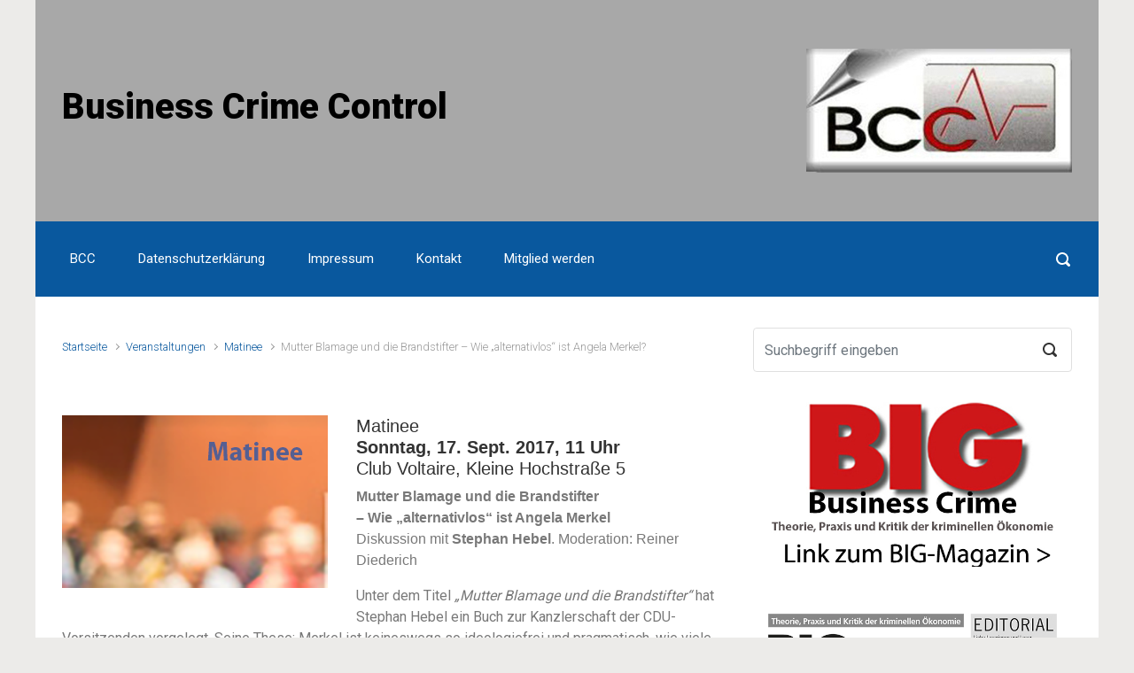

--- FILE ---
content_type: text/html; charset=UTF-8
request_url: http://bcc.businesscrime.de/mutter-blamage-und-die-brandstifter-wie-alternativlos-ist-angela-merkel/
body_size: 15997
content:

    <!DOCTYPE html>
<html itemscope="itemscope" itemtype="http://schema.org/WebPage"lang="de" class="no-js">
    <head>
        <meta charset="UTF-8"/>
        <meta name="viewport" content="width=device-width, initial-scale=1.0"/>
        <meta http-equiv="X-UA-Compatible" content="IE=edge">

		<title>Mutter Blamage und die Brandstifter – Wie &#8222;alternativlos&#8220; ist Angela Merkel? &#8211; Business Crime Control</title>
<meta name='robots' content='max-image-preview:large' />
<link rel="alternate" type="application/rss+xml" title="Business Crime Control &raquo; Feed" href="http://bcc.businesscrime.de/feed/" />
<link rel="alternate" type="application/rss+xml" title="Business Crime Control &raquo; Kommentar-Feed" href="http://bcc.businesscrime.de/comments/feed/" />
<link rel="alternate" type="application/rss+xml" title="Business Crime Control &raquo; Mutter Blamage und die Brandstifter – Wie &#8222;alternativlos&#8220; ist Angela Merkel?-Kommentar-Feed" href="http://bcc.businesscrime.de/mutter-blamage-und-die-brandstifter-wie-alternativlos-ist-angela-merkel/feed/" />
<link rel="alternate" title="oEmbed (JSON)" type="application/json+oembed" href="http://bcc.businesscrime.de/wp-json/oembed/1.0/embed?url=http%3A%2F%2Fbcc.businesscrime.de%2Fmutter-blamage-und-die-brandstifter-wie-alternativlos-ist-angela-merkel%2F" />
<link rel="alternate" title="oEmbed (XML)" type="text/xml+oembed" href="http://bcc.businesscrime.de/wp-json/oembed/1.0/embed?url=http%3A%2F%2Fbcc.businesscrime.de%2Fmutter-blamage-und-die-brandstifter-wie-alternativlos-ist-angela-merkel%2F&#038;format=xml" />
<style id='wp-img-auto-sizes-contain-inline-css' type='text/css'>
img:is([sizes=auto i],[sizes^="auto," i]){contain-intrinsic-size:3000px 1500px}
/*# sourceURL=wp-img-auto-sizes-contain-inline-css */
</style>
<style id='wp-emoji-styles-inline-css' type='text/css'>

	img.wp-smiley, img.emoji {
		display: inline !important;
		border: none !important;
		box-shadow: none !important;
		height: 1em !important;
		width: 1em !important;
		margin: 0 0.07em !important;
		vertical-align: -0.1em !important;
		background: none !important;
		padding: 0 !important;
	}
/*# sourceURL=wp-emoji-styles-inline-css */
</style>
<style id='wp-block-library-inline-css' type='text/css'>
:root{--wp-block-synced-color:#7a00df;--wp-block-synced-color--rgb:122,0,223;--wp-bound-block-color:var(--wp-block-synced-color);--wp-editor-canvas-background:#ddd;--wp-admin-theme-color:#007cba;--wp-admin-theme-color--rgb:0,124,186;--wp-admin-theme-color-darker-10:#006ba1;--wp-admin-theme-color-darker-10--rgb:0,107,160.5;--wp-admin-theme-color-darker-20:#005a87;--wp-admin-theme-color-darker-20--rgb:0,90,135;--wp-admin-border-width-focus:2px}@media (min-resolution:192dpi){:root{--wp-admin-border-width-focus:1.5px}}.wp-element-button{cursor:pointer}:root .has-very-light-gray-background-color{background-color:#eee}:root .has-very-dark-gray-background-color{background-color:#313131}:root .has-very-light-gray-color{color:#eee}:root .has-very-dark-gray-color{color:#313131}:root .has-vivid-green-cyan-to-vivid-cyan-blue-gradient-background{background:linear-gradient(135deg,#00d084,#0693e3)}:root .has-purple-crush-gradient-background{background:linear-gradient(135deg,#34e2e4,#4721fb 50%,#ab1dfe)}:root .has-hazy-dawn-gradient-background{background:linear-gradient(135deg,#faaca8,#dad0ec)}:root .has-subdued-olive-gradient-background{background:linear-gradient(135deg,#fafae1,#67a671)}:root .has-atomic-cream-gradient-background{background:linear-gradient(135deg,#fdd79a,#004a59)}:root .has-nightshade-gradient-background{background:linear-gradient(135deg,#330968,#31cdcf)}:root .has-midnight-gradient-background{background:linear-gradient(135deg,#020381,#2874fc)}:root{--wp--preset--font-size--normal:16px;--wp--preset--font-size--huge:42px}.has-regular-font-size{font-size:1em}.has-larger-font-size{font-size:2.625em}.has-normal-font-size{font-size:var(--wp--preset--font-size--normal)}.has-huge-font-size{font-size:var(--wp--preset--font-size--huge)}.has-text-align-center{text-align:center}.has-text-align-left{text-align:left}.has-text-align-right{text-align:right}.has-fit-text{white-space:nowrap!important}#end-resizable-editor-section{display:none}.aligncenter{clear:both}.items-justified-left{justify-content:flex-start}.items-justified-center{justify-content:center}.items-justified-right{justify-content:flex-end}.items-justified-space-between{justify-content:space-between}.screen-reader-text{border:0;clip-path:inset(50%);height:1px;margin:-1px;overflow:hidden;padding:0;position:absolute;width:1px;word-wrap:normal!important}.screen-reader-text:focus{background-color:#ddd;clip-path:none;color:#444;display:block;font-size:1em;height:auto;left:5px;line-height:normal;padding:15px 23px 14px;text-decoration:none;top:5px;width:auto;z-index:100000}html :where(.has-border-color){border-style:solid}html :where([style*=border-top-color]){border-top-style:solid}html :where([style*=border-right-color]){border-right-style:solid}html :where([style*=border-bottom-color]){border-bottom-style:solid}html :where([style*=border-left-color]){border-left-style:solid}html :where([style*=border-width]){border-style:solid}html :where([style*=border-top-width]){border-top-style:solid}html :where([style*=border-right-width]){border-right-style:solid}html :where([style*=border-bottom-width]){border-bottom-style:solid}html :where([style*=border-left-width]){border-left-style:solid}html :where(img[class*=wp-image-]){height:auto;max-width:100%}:where(figure){margin:0 0 1em}html :where(.is-position-sticky){--wp-admin--admin-bar--position-offset:var(--wp-admin--admin-bar--height,0px)}@media screen and (max-width:600px){html :where(.is-position-sticky){--wp-admin--admin-bar--position-offset:0px}}

/*# sourceURL=wp-block-library-inline-css */
</style><style id='wp-block-heading-inline-css' type='text/css'>
h1:where(.wp-block-heading).has-background,h2:where(.wp-block-heading).has-background,h3:where(.wp-block-heading).has-background,h4:where(.wp-block-heading).has-background,h5:where(.wp-block-heading).has-background,h6:where(.wp-block-heading).has-background{padding:1.25em 2.375em}h1.has-text-align-left[style*=writing-mode]:where([style*=vertical-lr]),h1.has-text-align-right[style*=writing-mode]:where([style*=vertical-rl]),h2.has-text-align-left[style*=writing-mode]:where([style*=vertical-lr]),h2.has-text-align-right[style*=writing-mode]:where([style*=vertical-rl]),h3.has-text-align-left[style*=writing-mode]:where([style*=vertical-lr]),h3.has-text-align-right[style*=writing-mode]:where([style*=vertical-rl]),h4.has-text-align-left[style*=writing-mode]:where([style*=vertical-lr]),h4.has-text-align-right[style*=writing-mode]:where([style*=vertical-rl]),h5.has-text-align-left[style*=writing-mode]:where([style*=vertical-lr]),h5.has-text-align-right[style*=writing-mode]:where([style*=vertical-rl]),h6.has-text-align-left[style*=writing-mode]:where([style*=vertical-lr]),h6.has-text-align-right[style*=writing-mode]:where([style*=vertical-rl]){rotate:180deg}
/*# sourceURL=http://bcc.businesscrime.de/wp-includes/blocks/heading/style.min.css */
</style>
<style id='wp-block-image-inline-css' type='text/css'>
.wp-block-image>a,.wp-block-image>figure>a{display:inline-block}.wp-block-image img{box-sizing:border-box;height:auto;max-width:100%;vertical-align:bottom}@media not (prefers-reduced-motion){.wp-block-image img.hide{visibility:hidden}.wp-block-image img.show{animation:show-content-image .4s}}.wp-block-image[style*=border-radius] img,.wp-block-image[style*=border-radius]>a{border-radius:inherit}.wp-block-image.has-custom-border img{box-sizing:border-box}.wp-block-image.aligncenter{text-align:center}.wp-block-image.alignfull>a,.wp-block-image.alignwide>a{width:100%}.wp-block-image.alignfull img,.wp-block-image.alignwide img{height:auto;width:100%}.wp-block-image .aligncenter,.wp-block-image .alignleft,.wp-block-image .alignright,.wp-block-image.aligncenter,.wp-block-image.alignleft,.wp-block-image.alignright{display:table}.wp-block-image .aligncenter>figcaption,.wp-block-image .alignleft>figcaption,.wp-block-image .alignright>figcaption,.wp-block-image.aligncenter>figcaption,.wp-block-image.alignleft>figcaption,.wp-block-image.alignright>figcaption{caption-side:bottom;display:table-caption}.wp-block-image .alignleft{float:left;margin:.5em 1em .5em 0}.wp-block-image .alignright{float:right;margin:.5em 0 .5em 1em}.wp-block-image .aligncenter{margin-left:auto;margin-right:auto}.wp-block-image :where(figcaption){margin-bottom:1em;margin-top:.5em}.wp-block-image.is-style-circle-mask img{border-radius:9999px}@supports ((-webkit-mask-image:none) or (mask-image:none)) or (-webkit-mask-image:none){.wp-block-image.is-style-circle-mask img{border-radius:0;-webkit-mask-image:url('data:image/svg+xml;utf8,<svg viewBox="0 0 100 100" xmlns="http://www.w3.org/2000/svg"><circle cx="50" cy="50" r="50"/></svg>');mask-image:url('data:image/svg+xml;utf8,<svg viewBox="0 0 100 100" xmlns="http://www.w3.org/2000/svg"><circle cx="50" cy="50" r="50"/></svg>');mask-mode:alpha;-webkit-mask-position:center;mask-position:center;-webkit-mask-repeat:no-repeat;mask-repeat:no-repeat;-webkit-mask-size:contain;mask-size:contain}}:root :where(.wp-block-image.is-style-rounded img,.wp-block-image .is-style-rounded img){border-radius:9999px}.wp-block-image figure{margin:0}.wp-lightbox-container{display:flex;flex-direction:column;position:relative}.wp-lightbox-container img{cursor:zoom-in}.wp-lightbox-container img:hover+button{opacity:1}.wp-lightbox-container button{align-items:center;backdrop-filter:blur(16px) saturate(180%);background-color:#5a5a5a40;border:none;border-radius:4px;cursor:zoom-in;display:flex;height:20px;justify-content:center;opacity:0;padding:0;position:absolute;right:16px;text-align:center;top:16px;width:20px;z-index:100}@media not (prefers-reduced-motion){.wp-lightbox-container button{transition:opacity .2s ease}}.wp-lightbox-container button:focus-visible{outline:3px auto #5a5a5a40;outline:3px auto -webkit-focus-ring-color;outline-offset:3px}.wp-lightbox-container button:hover{cursor:pointer;opacity:1}.wp-lightbox-container button:focus{opacity:1}.wp-lightbox-container button:focus,.wp-lightbox-container button:hover,.wp-lightbox-container button:not(:hover):not(:active):not(.has-background){background-color:#5a5a5a40;border:none}.wp-lightbox-overlay{box-sizing:border-box;cursor:zoom-out;height:100vh;left:0;overflow:hidden;position:fixed;top:0;visibility:hidden;width:100%;z-index:100000}.wp-lightbox-overlay .close-button{align-items:center;cursor:pointer;display:flex;justify-content:center;min-height:40px;min-width:40px;padding:0;position:absolute;right:calc(env(safe-area-inset-right) + 16px);top:calc(env(safe-area-inset-top) + 16px);z-index:5000000}.wp-lightbox-overlay .close-button:focus,.wp-lightbox-overlay .close-button:hover,.wp-lightbox-overlay .close-button:not(:hover):not(:active):not(.has-background){background:none;border:none}.wp-lightbox-overlay .lightbox-image-container{height:var(--wp--lightbox-container-height);left:50%;overflow:hidden;position:absolute;top:50%;transform:translate(-50%,-50%);transform-origin:top left;width:var(--wp--lightbox-container-width);z-index:9999999999}.wp-lightbox-overlay .wp-block-image{align-items:center;box-sizing:border-box;display:flex;height:100%;justify-content:center;margin:0;position:relative;transform-origin:0 0;width:100%;z-index:3000000}.wp-lightbox-overlay .wp-block-image img{height:var(--wp--lightbox-image-height);min-height:var(--wp--lightbox-image-height);min-width:var(--wp--lightbox-image-width);width:var(--wp--lightbox-image-width)}.wp-lightbox-overlay .wp-block-image figcaption{display:none}.wp-lightbox-overlay button{background:none;border:none}.wp-lightbox-overlay .scrim{background-color:#fff;height:100%;opacity:.9;position:absolute;width:100%;z-index:2000000}.wp-lightbox-overlay.active{visibility:visible}@media not (prefers-reduced-motion){.wp-lightbox-overlay.active{animation:turn-on-visibility .25s both}.wp-lightbox-overlay.active img{animation:turn-on-visibility .35s both}.wp-lightbox-overlay.show-closing-animation:not(.active){animation:turn-off-visibility .35s both}.wp-lightbox-overlay.show-closing-animation:not(.active) img{animation:turn-off-visibility .25s both}.wp-lightbox-overlay.zoom.active{animation:none;opacity:1;visibility:visible}.wp-lightbox-overlay.zoom.active .lightbox-image-container{animation:lightbox-zoom-in .4s}.wp-lightbox-overlay.zoom.active .lightbox-image-container img{animation:none}.wp-lightbox-overlay.zoom.active .scrim{animation:turn-on-visibility .4s forwards}.wp-lightbox-overlay.zoom.show-closing-animation:not(.active){animation:none}.wp-lightbox-overlay.zoom.show-closing-animation:not(.active) .lightbox-image-container{animation:lightbox-zoom-out .4s}.wp-lightbox-overlay.zoom.show-closing-animation:not(.active) .lightbox-image-container img{animation:none}.wp-lightbox-overlay.zoom.show-closing-animation:not(.active) .scrim{animation:turn-off-visibility .4s forwards}}@keyframes show-content-image{0%{visibility:hidden}99%{visibility:hidden}to{visibility:visible}}@keyframes turn-on-visibility{0%{opacity:0}to{opacity:1}}@keyframes turn-off-visibility{0%{opacity:1;visibility:visible}99%{opacity:0;visibility:visible}to{opacity:0;visibility:hidden}}@keyframes lightbox-zoom-in{0%{transform:translate(calc((-100vw + var(--wp--lightbox-scrollbar-width))/2 + var(--wp--lightbox-initial-left-position)),calc(-50vh + var(--wp--lightbox-initial-top-position))) scale(var(--wp--lightbox-scale))}to{transform:translate(-50%,-50%) scale(1)}}@keyframes lightbox-zoom-out{0%{transform:translate(-50%,-50%) scale(1);visibility:visible}99%{visibility:visible}to{transform:translate(calc((-100vw + var(--wp--lightbox-scrollbar-width))/2 + var(--wp--lightbox-initial-left-position)),calc(-50vh + var(--wp--lightbox-initial-top-position))) scale(var(--wp--lightbox-scale));visibility:hidden}}
/*# sourceURL=http://bcc.businesscrime.de/wp-includes/blocks/image/style.min.css */
</style>
<style id='wp-block-paragraph-inline-css' type='text/css'>
.is-small-text{font-size:.875em}.is-regular-text{font-size:1em}.is-large-text{font-size:2.25em}.is-larger-text{font-size:3em}.has-drop-cap:not(:focus):first-letter{float:left;font-size:8.4em;font-style:normal;font-weight:100;line-height:.68;margin:.05em .1em 0 0;text-transform:uppercase}body.rtl .has-drop-cap:not(:focus):first-letter{float:none;margin-left:.1em}p.has-drop-cap.has-background{overflow:hidden}:root :where(p.has-background){padding:1.25em 2.375em}:where(p.has-text-color:not(.has-link-color)) a{color:inherit}p.has-text-align-left[style*="writing-mode:vertical-lr"],p.has-text-align-right[style*="writing-mode:vertical-rl"]{rotate:180deg}
/*# sourceURL=http://bcc.businesscrime.de/wp-includes/blocks/paragraph/style.min.css */
</style>
<style id='global-styles-inline-css' type='text/css'>
:root{--wp--preset--aspect-ratio--square: 1;--wp--preset--aspect-ratio--4-3: 4/3;--wp--preset--aspect-ratio--3-4: 3/4;--wp--preset--aspect-ratio--3-2: 3/2;--wp--preset--aspect-ratio--2-3: 2/3;--wp--preset--aspect-ratio--16-9: 16/9;--wp--preset--aspect-ratio--9-16: 9/16;--wp--preset--color--black: #000000;--wp--preset--color--cyan-bluish-gray: #abb8c3;--wp--preset--color--white: #ffffff;--wp--preset--color--pale-pink: #f78da7;--wp--preset--color--vivid-red: #cf2e2e;--wp--preset--color--luminous-vivid-orange: #ff6900;--wp--preset--color--luminous-vivid-amber: #fcb900;--wp--preset--color--light-green-cyan: #7bdcb5;--wp--preset--color--vivid-green-cyan: #00d084;--wp--preset--color--pale-cyan-blue: #8ed1fc;--wp--preset--color--vivid-cyan-blue: #0693e3;--wp--preset--color--vivid-purple: #9b51e0;--wp--preset--gradient--vivid-cyan-blue-to-vivid-purple: linear-gradient(135deg,rgb(6,147,227) 0%,rgb(155,81,224) 100%);--wp--preset--gradient--light-green-cyan-to-vivid-green-cyan: linear-gradient(135deg,rgb(122,220,180) 0%,rgb(0,208,130) 100%);--wp--preset--gradient--luminous-vivid-amber-to-luminous-vivid-orange: linear-gradient(135deg,rgb(252,185,0) 0%,rgb(255,105,0) 100%);--wp--preset--gradient--luminous-vivid-orange-to-vivid-red: linear-gradient(135deg,rgb(255,105,0) 0%,rgb(207,46,46) 100%);--wp--preset--gradient--very-light-gray-to-cyan-bluish-gray: linear-gradient(135deg,rgb(238,238,238) 0%,rgb(169,184,195) 100%);--wp--preset--gradient--cool-to-warm-spectrum: linear-gradient(135deg,rgb(74,234,220) 0%,rgb(151,120,209) 20%,rgb(207,42,186) 40%,rgb(238,44,130) 60%,rgb(251,105,98) 80%,rgb(254,248,76) 100%);--wp--preset--gradient--blush-light-purple: linear-gradient(135deg,rgb(255,206,236) 0%,rgb(152,150,240) 100%);--wp--preset--gradient--blush-bordeaux: linear-gradient(135deg,rgb(254,205,165) 0%,rgb(254,45,45) 50%,rgb(107,0,62) 100%);--wp--preset--gradient--luminous-dusk: linear-gradient(135deg,rgb(255,203,112) 0%,rgb(199,81,192) 50%,rgb(65,88,208) 100%);--wp--preset--gradient--pale-ocean: linear-gradient(135deg,rgb(255,245,203) 0%,rgb(182,227,212) 50%,rgb(51,167,181) 100%);--wp--preset--gradient--electric-grass: linear-gradient(135deg,rgb(202,248,128) 0%,rgb(113,206,126) 100%);--wp--preset--gradient--midnight: linear-gradient(135deg,rgb(2,3,129) 0%,rgb(40,116,252) 100%);--wp--preset--font-size--small: 13px;--wp--preset--font-size--medium: 20px;--wp--preset--font-size--large: 36px;--wp--preset--font-size--x-large: 42px;--wp--preset--spacing--20: 0.44rem;--wp--preset--spacing--30: 0.67rem;--wp--preset--spacing--40: 1rem;--wp--preset--spacing--50: 1.5rem;--wp--preset--spacing--60: 2.25rem;--wp--preset--spacing--70: 3.38rem;--wp--preset--spacing--80: 5.06rem;--wp--preset--shadow--natural: 6px 6px 9px rgba(0, 0, 0, 0.2);--wp--preset--shadow--deep: 12px 12px 50px rgba(0, 0, 0, 0.4);--wp--preset--shadow--sharp: 6px 6px 0px rgba(0, 0, 0, 0.2);--wp--preset--shadow--outlined: 6px 6px 0px -3px rgb(255, 255, 255), 6px 6px rgb(0, 0, 0);--wp--preset--shadow--crisp: 6px 6px 0px rgb(0, 0, 0);}:where(.is-layout-flex){gap: 0.5em;}:where(.is-layout-grid){gap: 0.5em;}body .is-layout-flex{display: flex;}.is-layout-flex{flex-wrap: wrap;align-items: center;}.is-layout-flex > :is(*, div){margin: 0;}body .is-layout-grid{display: grid;}.is-layout-grid > :is(*, div){margin: 0;}:where(.wp-block-columns.is-layout-flex){gap: 2em;}:where(.wp-block-columns.is-layout-grid){gap: 2em;}:where(.wp-block-post-template.is-layout-flex){gap: 1.25em;}:where(.wp-block-post-template.is-layout-grid){gap: 1.25em;}.has-black-color{color: var(--wp--preset--color--black) !important;}.has-cyan-bluish-gray-color{color: var(--wp--preset--color--cyan-bluish-gray) !important;}.has-white-color{color: var(--wp--preset--color--white) !important;}.has-pale-pink-color{color: var(--wp--preset--color--pale-pink) !important;}.has-vivid-red-color{color: var(--wp--preset--color--vivid-red) !important;}.has-luminous-vivid-orange-color{color: var(--wp--preset--color--luminous-vivid-orange) !important;}.has-luminous-vivid-amber-color{color: var(--wp--preset--color--luminous-vivid-amber) !important;}.has-light-green-cyan-color{color: var(--wp--preset--color--light-green-cyan) !important;}.has-vivid-green-cyan-color{color: var(--wp--preset--color--vivid-green-cyan) !important;}.has-pale-cyan-blue-color{color: var(--wp--preset--color--pale-cyan-blue) !important;}.has-vivid-cyan-blue-color{color: var(--wp--preset--color--vivid-cyan-blue) !important;}.has-vivid-purple-color{color: var(--wp--preset--color--vivid-purple) !important;}.has-black-background-color{background-color: var(--wp--preset--color--black) !important;}.has-cyan-bluish-gray-background-color{background-color: var(--wp--preset--color--cyan-bluish-gray) !important;}.has-white-background-color{background-color: var(--wp--preset--color--white) !important;}.has-pale-pink-background-color{background-color: var(--wp--preset--color--pale-pink) !important;}.has-vivid-red-background-color{background-color: var(--wp--preset--color--vivid-red) !important;}.has-luminous-vivid-orange-background-color{background-color: var(--wp--preset--color--luminous-vivid-orange) !important;}.has-luminous-vivid-amber-background-color{background-color: var(--wp--preset--color--luminous-vivid-amber) !important;}.has-light-green-cyan-background-color{background-color: var(--wp--preset--color--light-green-cyan) !important;}.has-vivid-green-cyan-background-color{background-color: var(--wp--preset--color--vivid-green-cyan) !important;}.has-pale-cyan-blue-background-color{background-color: var(--wp--preset--color--pale-cyan-blue) !important;}.has-vivid-cyan-blue-background-color{background-color: var(--wp--preset--color--vivid-cyan-blue) !important;}.has-vivid-purple-background-color{background-color: var(--wp--preset--color--vivid-purple) !important;}.has-black-border-color{border-color: var(--wp--preset--color--black) !important;}.has-cyan-bluish-gray-border-color{border-color: var(--wp--preset--color--cyan-bluish-gray) !important;}.has-white-border-color{border-color: var(--wp--preset--color--white) !important;}.has-pale-pink-border-color{border-color: var(--wp--preset--color--pale-pink) !important;}.has-vivid-red-border-color{border-color: var(--wp--preset--color--vivid-red) !important;}.has-luminous-vivid-orange-border-color{border-color: var(--wp--preset--color--luminous-vivid-orange) !important;}.has-luminous-vivid-amber-border-color{border-color: var(--wp--preset--color--luminous-vivid-amber) !important;}.has-light-green-cyan-border-color{border-color: var(--wp--preset--color--light-green-cyan) !important;}.has-vivid-green-cyan-border-color{border-color: var(--wp--preset--color--vivid-green-cyan) !important;}.has-pale-cyan-blue-border-color{border-color: var(--wp--preset--color--pale-cyan-blue) !important;}.has-vivid-cyan-blue-border-color{border-color: var(--wp--preset--color--vivid-cyan-blue) !important;}.has-vivid-purple-border-color{border-color: var(--wp--preset--color--vivid-purple) !important;}.has-vivid-cyan-blue-to-vivid-purple-gradient-background{background: var(--wp--preset--gradient--vivid-cyan-blue-to-vivid-purple) !important;}.has-light-green-cyan-to-vivid-green-cyan-gradient-background{background: var(--wp--preset--gradient--light-green-cyan-to-vivid-green-cyan) !important;}.has-luminous-vivid-amber-to-luminous-vivid-orange-gradient-background{background: var(--wp--preset--gradient--luminous-vivid-amber-to-luminous-vivid-orange) !important;}.has-luminous-vivid-orange-to-vivid-red-gradient-background{background: var(--wp--preset--gradient--luminous-vivid-orange-to-vivid-red) !important;}.has-very-light-gray-to-cyan-bluish-gray-gradient-background{background: var(--wp--preset--gradient--very-light-gray-to-cyan-bluish-gray) !important;}.has-cool-to-warm-spectrum-gradient-background{background: var(--wp--preset--gradient--cool-to-warm-spectrum) !important;}.has-blush-light-purple-gradient-background{background: var(--wp--preset--gradient--blush-light-purple) !important;}.has-blush-bordeaux-gradient-background{background: var(--wp--preset--gradient--blush-bordeaux) !important;}.has-luminous-dusk-gradient-background{background: var(--wp--preset--gradient--luminous-dusk) !important;}.has-pale-ocean-gradient-background{background: var(--wp--preset--gradient--pale-ocean) !important;}.has-electric-grass-gradient-background{background: var(--wp--preset--gradient--electric-grass) !important;}.has-midnight-gradient-background{background: var(--wp--preset--gradient--midnight) !important;}.has-small-font-size{font-size: var(--wp--preset--font-size--small) !important;}.has-medium-font-size{font-size: var(--wp--preset--font-size--medium) !important;}.has-large-font-size{font-size: var(--wp--preset--font-size--large) !important;}.has-x-large-font-size{font-size: var(--wp--preset--font-size--x-large) !important;}
/*# sourceURL=global-styles-inline-css */
</style>

<style id='classic-theme-styles-inline-css' type='text/css'>
/*! This file is auto-generated */
.wp-block-button__link{color:#fff;background-color:#32373c;border-radius:9999px;box-shadow:none;text-decoration:none;padding:calc(.667em + 2px) calc(1.333em + 2px);font-size:1.125em}.wp-block-file__button{background:#32373c;color:#fff;text-decoration:none}
/*# sourceURL=/wp-includes/css/classic-themes.min.css */
</style>
<link rel='stylesheet' id='contact-form-7-css' href='http://bcc.businesscrime.de/wp-content/plugins/contact-form-7/includes/css/styles.css' type='text/css' media='all' />
<link rel='stylesheet' id='evolve-plus-bootstrap-css' href='http://bcc.businesscrime.de/wp-content/themes/evolve-plus/assets/css/bootstrap.min.css' type='text/css' media='all' />
<link rel='stylesheet' id='evolve-plus-fw-css' href='http://bcc.businesscrime.de/wp-content/themes/evolve-plus/assets/css/fw-all.min.css' type='text/css' media='all' />
<link rel='stylesheet' id='evolve-plus-style-css' href='http://bcc.businesscrime.de/wp-content/themes/evolve-plus/style.css' type='text/css' media='all' />
<style id='evolve-plus-style-inline-css' type='text/css'>
 .navbar-nav .nav-link:focus, .navbar-nav .nav-link:hover, .navbar-nav .active > .nav-link, .navbar-nav .nav-link.active, .navbar-nav .nav-link.show, .navbar-nav .show > .nav-link, .navbar-nav li.menu-item.current-menu-item > a, .navbar-nav li.menu-item.current-menu-parent > a, .navbar-nav li.menu-item.current-menu-ancestor > a, .navbar-nav li a:hover, .navbar-nav li:hover > a, .navbar-nav li:hover, .social-media-links a:hover { color: #ffffff; } .thumbnail-post:hover img { -webkit-transform: scale(1.1,1.1); -ms-transform: scale(1.1,1.1); transform: scale(1.1,1.1); } .thumbnail-post:hover .mask { opacity: 1; } .thumbnail-post:hover .icon { opacity: 1; top: 50%; margin-top: -25px; } .content { background-color: #ffffff; } .content { padding-top: 35px; padding-bottom: 0; } .navbar-nav .dropdown-menu { background-color: #09589e; } .navbar-nav .dropdown-item:focus, .navbar-nav .dropdown-item:hover { background: none; } .menu-header, .sticky-header { background-color: #09589e; } .header-wrapper:not(.header-v2) .header-search .form-control:focus, .sticky-header .header-search .form-control:focus { background-color: #004c92; } .footer { background: #ffffff; } .header-pattern { background-color: #a8a8a8; } .header-search .form-control, .header-search .form-control:focus, .header-search .form-control::placeholder { color: #ffffff; } body { font-size: 1rem; font-family: Roboto; font-weight: 300; color: #212529; } #website-title, #website-title a { font-size: 80; font-family: Roboto; font-style: normal; font-weight: 900; color: #000000; } #tagline { font-size: 19px; font-family: Roboto; font-weight: 400; color: #09589e; } .post-title, .post-title a, .blog-title { font-size: 36; font-family: Roboto; font-style: normal; font-weight: 900; color: #000000; } .post-content { font-size: 16px; font-family: Roboto; font-weight: 400; color: #787878; } body{ color:#787878; } #sticky-title { font-size: 25px; font-family: Roboto; font-weight: 400; color: #ffffff; } .page-nav a, .navbar-nav .nav-link, .navbar-nav .dropdown-item, .navbar-nav .dropdown-menu, .menu-header, .header-wrapper .header-search, .sticky-header, .navbar-toggler, .navbar-nav .mega-menu .widget-title, .navbar-nav .mega-menu .widget-content { font-size: 15px; font-family: Roboto; font-weight: 400; color: #ffffff; } .menu-icon img { max-height: 15px; width: auto; } .widget-title, .widget-title a.rsswidget { font-size: 19px; font-family: Roboto; font-weight: 400; color: #333333; } .widget-content, .aside, .aside a { font-size: 13px; font-family: Roboto; font-weight: 400; color: #333333; }.widget-content, .widget-content a, .widget-content .tab-holder .news-list li .post-holder a, .widget-content .tab-holder .news-list li .post-holder .meta{ color:#333333; } h1 { font-size: 46px; font-family: Roboto; font-weight: 400; color: #333333; } h2 { font-size: 40px; font-family: Roboto; font-weight: 400; color: #333333; } h3 { font-size: 34px; font-family: Roboto; font-weight: 400; color: #333333; } h4 { font-size: 27px; font-family: Roboto; font-weight: 400; color: #333333; } h5 { font-size: 20px; font-family: Roboto; font-weight: 400; color: #333333; } h6 { font-size: 18; font-family: Roboto; font-weight: 400; color: #000000; } #copyright, #copyright a { font-size: .7rem; font-family: Roboto; font-weight: 300; color: #999999; } #backtotop { right: 2rem; } .widget-content { background: none; border: none; -webkit-box-shadow: none; box-shadow: none; } .widget::before { -webkit-box-shadow: none; box-shadow: none; } a, .page-link, .page-link:hover, code, .widget_calendar tbody a, .page-numbers.current { color: #09589e; } .breadcrumb-item:last-child, .breadcrumb-item+.breadcrumb-item::before, .widget a, .post-meta, .post-meta a, .navigation a, .post-content .number-pagination a:link, #wp-calendar td, .no-comment, .comment-meta, .comment-meta a, blockquote, .price del, .portfolio-categories a { color: #999999; } a:hover { color: #1d6cb2; } .header { padding-top: 40px; padding-bottom: 40px; } .header.container { padding-left: 30px; padding-right: 30px; } .page-nav ul > li, .navbar-nav > li { padding: 0 8px; } .header-block { background-color: #3c4d56; background: -o-radial-gradient(circle, #3c4d56, #2d3e47); background: radial-gradient(circle, #3c4d56, #2d3e47); background-repeat: no-repeat; } .btn, a.btn, button, .button, .widget .button, input#submit, input[type=submit], .post-content a.btn, .woocommerce .button { background: #b6c1c3; background-image: -webkit-gradient( linear, left bottom, left top, from(#c1cddb), to(#b6c1c3) ); background-image: -o-linear-gradient( bottom, #c1cddb, #b6c1c3 ); background-image: linear-gradient( to top, #c1cddb, #b6c1c3 ); color: #ffffff; text-shadow: none; box-shadow: none; border-radius: 0; border: 0px; } .btn:hover, a.btn:hover, button:hover, .button:hover, .widget .button:hover, input#submit:hover, input[type=submit]:hover, .carousel-control-button:hover, .ekko-lightbox-nav-overlay a:hover, .header-wrapper .woocommerce-menu .btn:hover { color: #09589e; background: #ffffff; background-image: -webkit-gradient( linear, left bottom, left top, from( #ffffff ), to( #ffffff ) ); background-image: -o-linear-gradient( bottom, #ffffff, #ffffff ); background-image: linear-gradient( to top, #ffffff, #ffffff ); border: 0px; } input[type=text], input[type=email], input[type=url], input[type=password], input[type=file], input[type=tel], textarea, select, .form-control, .form-control:focus, .select2-container--default .select2-selection--single, a.wpml-ls-item-toggle, .wpml-ls-sub-menu a { background-color: #ffffff; border-color: #E0E0E0; color: #888888; } .custom-checkbox .custom-control-input:checked~.custom-control-label::before, .custom-radio .custom-control-input:checked~.custom-control-label::before, .nav-pills .nav-link.active, .dropdown-item.active, .dropdown-item:active, .woocommerce-store-notice, .comment-author .fn .badge-primary, .widget.woocommerce .count, .woocommerce-review-link, .woocommerce .onsale, .stars a:hover, .stars a.active, .switch input:checked + label::before { background: #492fb1; } .form-control:focus, .input-text:focus, input[type=text]:focus, input[type=email]:focus, input[type=url]:focus, input[type=password]:focus, input[type=file]:focus, input[type=tel]:focus, textarea:focus, .page-link:focus, select:focus, .switch input:focus + label::before { border-color: transparent; box-shadow: 0 0 .7rem rgba(73, 47, 177, 0.9); } .custom-control-input:focus~.custom-control-label::before { box-shadow: 0 0 0 1px #fff, 0 0 0 0.2rem  rgba(73, 47, 177, 0.25); } .btn.focus, .btn:focus { box-shadow: 0 0 0 0.2rem rgba(73, 47, 177, 0.25); } :focus { outline-color: rgba(73, 47, 177, 0.25); } code { border-left-color: #492fb1; } @media (min-width: 992px), (min-width: 1200px), (min-width: 1260px) and (max-width: 1198.98px) { .container, #wrapper { width: 100%; max-width: 1200px; } .posts.card-deck > .card { min-width: calc(50% - 30px); max-width: calc(50% - 30px); } .posts.card-deck > .card.p-4 { min-width: calc(50% - 2rem); max-width: calc(50% - 2rem); }} @media (max-width: 991.98px) { .posts.card-deck > .card { min-width: calc(50% - 30px); max-width: calc(50% - 30px); } .posts.card-deck > .card.p-4 { min-width: calc(50% - 2rem); max-width: calc(50% - 2rem); }} @media (min-width: 768px) { .sticky-header { width: 100%; left: 0; right: 0; margin: 0 auto; z-index: 99999; } .page-nav, .header-wrapper .main-menu { padding-top: 8px; padding-bottom: 8px; } a:hover .link-effect, a:focus .link-effect { -webkit-transform: translateY(-100%); -ms-transform: translateY(-100%); transform: translateY(-100%); } .header-logo-container img { float: right; margin: 15px 0; } .header-v1 .social-media-links li:last-child a { padding-right: 0; }} @media (max-width: 767.98px) { .page-nav ul li, .page-nav ul, .navbar-nav li, .navbar-nav, .navbar-nav .dropdown-menu, .navbar-toggler { border-color: #004c92; } .navbar-toggler, .page-nav ul li, .page-nav ul, .navbar-nav li, .navbar-nav, .navbar-nav .dropdown-menu { background: #015096; } .posts.card-deck > .card { min-width: calc(100% - 30px); max-width: 100%; } .posts.card-deck > .card.p-4 { min-width: calc(100% - 2rem); max-width: 100%; } .portfolio.card-deck .card { min-width: calc(50% - 30px); max-width: calc(50% - 30px); }} @media (min-width: 576px) {} @media (max-width: 575.98px) { .header-v1 .search-form .form-control { background-color: #015096; } .portfolio.card-deck .card { min-width: 100%; max-width: 100%; }}
/*# sourceURL=evolve-plus-style-inline-css */
</style>
<link rel="https://api.w.org/" href="http://bcc.businesscrime.de/wp-json/" /><link rel="alternate" title="JSON" type="application/json" href="http://bcc.businesscrime.de/wp-json/wp/v2/posts/89" /><link rel="EditURI" type="application/rsd+xml" title="RSD" href="http://bcc.businesscrime.de/xmlrpc.php?rsd" />
<meta name="generator" content="WordPress 6.9" />
<link rel="canonical" href="http://bcc.businesscrime.de/mutter-blamage-und-die-brandstifter-wie-alternativlos-ist-angela-merkel/" />
<link rel='shortlink' href='http://bcc.businesscrime.de/?p=89' />
<!-- Analytics by WP Statistics - https://wp-statistics.com -->
<script>document.documentElement.className = 'js';</script>    <link rel='stylesheet' id='evolve-google-fonts-css' href='http://fonts.googleapis.com/css?family=Roboto%3A300%7CRoboto%3A900%3A900%7CRoboto%3A400%7CRoboto%3A400%7CRoboto%3A400%7CRoboto%3A400%7CRoboto%3A400%7CRoboto%3A300%7CRoboto%3A900%3A900%7CRoboto%3A400%7CRoboto%3A400%7CRoboto%3A400%7CRoboto%3A400%7CRoboto%3A400%7CRoboto%3A400%7CRoboto%3A400%3Aregular%7CRoboto%7CRoboto%7CRoboto%7CRoboto%7CRoboto%7CRoboto%7CRoboto%3A400%7CRoboto%3A400%7CRoboto%3A700%7CRoboto%3A700%7CRoboto%3A300%7CRoboto%3A700%7CRoboto%3A700%7CRoboto%3A300%7CRoboto%3A900%3A900%7CRoboto%3A400%7CRoboto%3A400%7CRoboto%3A400%7CRoboto%3A400%7CRoboto%3A400%7CRoboto%3A300%7CRoboto%3A900%3A900%7CRoboto%3A400%7CRoboto%3A400%7CRoboto%3A400%7CRoboto%3A400%7CRoboto%3A400%7CRoboto%3A400%7CRoboto%3A400%3Aregular%7CRoboto%7CRoboto%7CRoboto%7CRoboto%7CRoboto%7CRoboto%7CRoboto%3A400%7CRoboto%3A400%7CRoboto%3A700%7CRoboto%3A700%7CRoboto%3A300%7CRoboto%3A700%7CRoboto%3A700&#038;ver=6.9' type='text/css' media='all' />
<link rel='stylesheet' id='evolve-plus-animate-css' href='http://bcc.businesscrime.de/wp-content/themes/evolve-plus/assets/css/animate.min.css' type='text/css' media='all' />
</head>
<body class="wp-singular post-template-default single single-post postid-89 single-format-standard wp-theme-evolve-plus" itemscope="itemscope" itemtype="http://schema.org/WebPage">

<a class="btn screen-reader-text sr-only sr-only-focusable"
   href="#primary">Zum Hauptinhalt springen</a>
<div id="wrapper"><div class="sticky-header sticky-header-mega-menu"><div class="container"><div class="row align-items-center"><div class="col-auto"><div class="row align-items-center"><div class="sticky-header-logo-container col-auto pr-0"><a href="http://bcc.businesscrime.de"><img src="http://bcc.businesscrime.de/wp-content/uploads/2018/08/BCC-Logo-frei-klein.jpg" alt="Business Crime Control" /></a></div><div class="col-auto pr-0"><a id="sticky-title" href="http://bcc.businesscrime.de">Business Crime Control</a></div></div></div><nav class="navbar navbar-expand-md col">
                                <div class="navbar-toggler" data-toggle="collapse" data-target="#sticky-menu" aria-controls="primary-menu" aria-expanded="false" aria-label="Oben gehalten">
                                    <span class="navbar-toggler-icon-svg"></span>
                                </div><div id="sticky-menu" class="collapse navbar-collapse" data-hover="dropdown" data-animations="fadeInUp fadeInDown fadeInDown fadeInDown"><div class="page-nav"><ul><li class="page_item page-item-17"><a href="http://bcc.businesscrime.de/bcc/">BCC</a></li><li class="page_item page-item-297"><a href="http://bcc.businesscrime.de/datenschutzerklaerung/">Datenschutzerklärung</a></li><li class="page_item page-item-111"><a href="http://bcc.businesscrime.de/impressum/">Impressum</a></li><li class="page_item page-item-302"><a href="http://bcc.businesscrime.de/kontakt/">Kontakt</a></li><li class="page_item page-item-295"><a href="http://bcc.businesscrime.de/mitglied-werden/">Mitglied werden</a></li></ul></div></div></nav><form action="http://bcc.businesscrime.de" method="get" class="header-search search-form mt-1 mt-md-0 col-auto ml-auto"><label><input type="text" aria-label="Suche" name="s" class="form-control" placeholder="Suchbegriff eingeben"/><svg class="icon icon-search" aria-hidden="true" role="img"> <use xlink:href="http://bcc.businesscrime.de/wp-content/themes/evolve-plus/assets/images/icons.svg#icon-search"></use> </svg></label></form></div></div></div><!-- .sticky-header --><div class="header-height"><header id="header" class="header-v1 header-wrapper page-section" role="banner" itemscope="itemscope"
        itemtype="http://schema.org/WPHeader">
    <div class="header-pattern">

		
        <div class="header container">
            <div class="row align-items-center justify-content-between">

				<div class="col-12 order-1"></div><div class='col col-md-6 col-sm-12 order-2 order-md-3 header-logo-container'><a href=http://bcc.businesscrime.de><img alt='Business Crime Control' src=http://bcc.businesscrime.de/wp-content/uploads/2018/08/BCC-Logo-frei-klein.jpg /></a></div><div class="col-md-6 col-sm-12 order-3 order-md-2"><h4 id="website-title"><a href="http://bcc.businesscrime.de">Business Crime Control</a>
    </h4><div id="tagline"></div></div><!-- .col .order-2 -->
            </div><!-- .row .align-items-center -->
        </div><!-- .header .container -->

		
    </div><!-- .header-pattern -->

    <div class="menu-header">
        <div class="header-mega-menu container">
            <div class="row align-items-md-center">

				<nav class="navbar navbar-expand-md main-menu mr-auto col-12 col-sm"><button class="navbar-toggler" type="button" data-toggle="collapse" data-target="#primary-menu" aria-controls="primary-menu" aria-expanded="false" aria-label="Primär">
                                    <svg class="icon icon-menu" aria-hidden="true" role="img"> <use xlink:href="http://bcc.businesscrime.de/wp-content/themes/evolve-plus/assets/images/icons.svg#icon-menu"></use> </svg>
                                    </button>
                                <div id="primary-menu" class="collapse navbar-collapse justify-content-start" data-hover="dropdown" data-animations="fadeInUp fadeInDown fadeInDown fadeInDown"><div class="page-nav"><ul><li class="page_item page-item-17"><a href="http://bcc.businesscrime.de/bcc/">BCC</a></li><li class="page_item page-item-297"><a href="http://bcc.businesscrime.de/datenschutzerklaerung/">Datenschutzerklärung</a></li><li class="page_item page-item-111"><a href="http://bcc.businesscrime.de/impressum/">Impressum</a></li><li class="page_item page-item-302"><a href="http://bcc.businesscrime.de/kontakt/">Kontakt</a></li><li class="page_item page-item-295"><a href="http://bcc.businesscrime.de/mitglied-werden/">Mitglied werden</a></li></ul></div></div></nav><form action="http://bcc.businesscrime.de" method="get" class="header-search search-form mt-1 mt-md-0 col col-sm-auto ml-sm-auto"><label><input type="text" aria-label="Suche" name="s" class="form-control" placeholder="Suchbegriff eingeben"/><svg class="icon icon-search" aria-hidden="true" role="img"> <use xlink:href="http://bcc.businesscrime.de/wp-content/themes/evolve-plus/assets/images/icons.svg#icon-search"></use> </svg></label></form>
            </div><!-- .row .align-items-center -->
        </div><!-- .container -->
    </div><!-- .menu-header -->
</header><!-- .header-v1 --></div><!-- header-height --><div class="header-block"></div><div class="content"><div class="container"><div class="row"><div id="primary" class="col-sm-12 col-md-8"><nav aria-label="Breadcrumb"><ol class="breadcrumb"><li class="breadcrumb-item"><a class="home" href="http://bcc.businesscrime.de">Startseite</a></li><li class="breadcrumb-item"><a href="http://bcc.businesscrime.de/category/veranstaltungen/" title="Veranstaltungen">Veranstaltungen</a></li> <li class="breadcrumb-item"><a href="http://bcc.businesscrime.de/category/veranstaltungen/matinee/" title="Matinee">Matinee</a></li><li class="breadcrumb-item active">Mutter Blamage und die Brandstifter – Wie &#8222;alternativlos&#8220; ist Angela Merkel?</li></ul></nav>
<article id="post-89" class="post-89 post type-post status-publish format-standard hentry category-matinee category-veranstaltungen" itemscope="itemscope"
         itemtype="http://schema.org/Article">

	
    <div class="post-content" itemprop="description">

		<h5><span style="font-family: arial,helvetica,sans-serif;"><br />
<a href="http://bcc.businesscrime.de/wp-content/uploads/2018/06/matinee_1.png"><img fetchpriority="high" decoding="async" class="alignleft size-medium wp-image-323" src="http://bcc.businesscrime.de/wp-content/uploads/2018/06/matinee_1-300x195.png" alt="" width="300" height="195" /></a>Matinee<br />
<strong>Sonntag, 17. Sept. 2017, 11 Uhr</strong><br />
Club Voltaire, Kleine Hochstraße 5</span></h5>
<p><span style="font-family: arial,helvetica,sans-serif;"><strong>Mutter Blamage und die Brandstifter</strong><br />
<strong>&#8211; Wie &#8222;alternativlos&#8220; ist Angela Merkel</strong><br />
Diskussion mit <strong>Stephan</strong> <strong>Hebel</strong>. Moderation: Reiner Diederich</span></p>
<p><span id="more-89"></span></p>
<p>Unter dem Titel <em>&#8222;Mutter Blamage und die Brandstifter&#8220;</em> hat Stephan Hebel ein Buch zur Kanzlerschaft der CDU-Vorsitzenden vorgelegt. Seine These: Merkel ist keineswegs so ideologiefrei und pragmatisch, wie viele Beobachter meinen. Sie folgt vielmehr einem klaren ideologischen Kompass, sowohl in der Wirtschafts- und Sozialpolitik als auch bei der &#8222;inneren Sicherheit&#8220; und dem Flüchtlingsthema. Diese Politik wird Deutschland auf Dauer schaden, eine Ablösung der großen Koalition durch ein Linksbündnis wäre deshalb notwendig und wünschenswert.</p>
<p>Über seine Gründe für diese Einschätzungen sowie über die Aussichten für einen Wechsel diskutiert Stephan Hebel eine Woche vor dem Wahltag.</p>
<p>Eine Veranstaltung von <strong>KunstGesellschaft e.V.</strong> und <strong>Business Crime Control e.V.</strong></p>
<p>Eintritt € 5,00, mit Frankfurt-Pass oder Kultur-Pass € 1,00</p>
<p>Der Erlös der Veranstaltung geht an den BCC-Rechtshilfefonds</p>
<p>„PRO VERITATE – für Bürgerrechte und Meinungsfreiheit“. Spendenkonto: DE18 5065 0023 0053 0024 73  HELADEFIHAN</p>
<p>Spenden sind steuerabzugsfähig.</p>
<p>&nbsp;</p>
<p>&nbsp;</p>

    </div><!-- .post-content -->

	
        <div class="row post-meta post-meta-footer align-items-top">

			<div class="col"><svg class="icon icon-category" aria-hidden="true" role="img"> <use xlink:href="http://bcc.businesscrime.de/wp-content/themes/evolve-plus/assets/images/icons.svg#icon-category"></use> </svg><a href="http://bcc.businesscrime.de/category/veranstaltungen/matinee/" rel="category tag">Matinee</a>, <a href="http://bcc.businesscrime.de/category/veranstaltungen/" rel="category tag">Veranstaltungen</a></div><!-- .col -->
            <div class="col-md-6 ml-auto">
                <div class="share-this">

                    <a rel="nofollow" data-toggle="tooltip" data-placement="bottom"
                       title="Auf Twitter teilen" target="_blank"
                       href="http://twitter.com/intent/tweet?status=Mutter Blamage und die Brandstifter – Wie "alternativlos" ist Angela Merkel?+&raquo;+http://bcc.businesscrime.de/mutter-blamage-und-die-brandstifter-wie-alternativlos-ist-angela-merkel/">

						<svg class="icon icon-twitter" aria-hidden="true" role="img"> <use xlink:href="http://bcc.businesscrime.de/wp-content/themes/evolve-plus/assets/images/icons.svg#icon-twitter"></use> </svg>
                    </a>
                    <a rel="nofollow" data-toggle="tooltip" data-placement="bottom"
                       title="Auf Facebook teilen" target="_blank"
                       href="http://www.facebook.com/sharer/sharer.php?u=http://bcc.businesscrime.de/mutter-blamage-und-die-brandstifter-wie-alternativlos-ist-angela-merkel/&amp;t=Mutter Blamage und die Brandstifter – Wie "alternativlos" ist Angela Merkel?">

						<svg class="icon icon-facebook" aria-hidden="true" role="img"> <use xlink:href="http://bcc.businesscrime.de/wp-content/themes/evolve-plus/assets/images/icons.svg#icon-facebook"></use> </svg>
                    </a>
                    <a rel="nofollow" data-toggle="tooltip" data-placement="bottom"
                       title="Auf Pinterest teilen" target="_blank"
                       href="http://pinterest.com/pin/create/button/?url=http://bcc.businesscrime.de/mutter-blamage-und-die-brandstifter-wie-alternativlos-ist-angela-merkel/&media=http://bcc.businesscrime.de/wp-content/themes/evolve-plus/assets/images/no-thumbnail-post.jpg&description=Mutter Blamage und die Brandstifter – Wie "alternativlos" ist Angela Merkel?">

						<svg class="icon icon-pinterest" aria-hidden="true" role="img"> <use xlink:href="http://bcc.businesscrime.de/wp-content/themes/evolve-plus/assets/images/icons.svg#icon-pinterest"></use> </svg>
                    </a>
                    <a rel="nofollow" data-toggle="tooltip" data-placement="bottom"
                       title="Per E-Mail teilen" target="_blank"
                       href="http://www.addtoany.com/email?linkurl=http://bcc.businesscrime.de/mutter-blamage-und-die-brandstifter-wie-alternativlos-ist-angela-merkel/&linkname=Mutter Blamage und die Brandstifter – Wie "alternativlos" ist Angela Merkel?">

						<svg class="icon icon-email" aria-hidden="true" role="img"> <use xlink:href="http://bcc.businesscrime.de/wp-content/themes/evolve-plus/assets/images/icons.svg#icon-email"></use> </svg>
                    </a>
                    <a rel="nofollow" data-toggle="tooltip" data-placement="bottom"
                       title="Weitere Optionen"
                       target="_blank"
                       href="http://www.addtoany.com/share_save#url=http://bcc.businesscrime.de/mutter-blamage-und-die-brandstifter-wie-alternativlos-ist-angela-merkel/&linkname=Mutter Blamage und die Brandstifter – Wie "alternativlos" ist Angela Merkel?">

						<svg class="icon icon-more" aria-hidden="true" role="img"> <use xlink:href="http://bcc.businesscrime.de/wp-content/themes/evolve-plus/assets/images/icons.svg#icon-more"></use> </svg>
                    </a>

                </div><!-- .share-this -->
            </div><!-- .col -->

		
        </div><!-- .row .post-meta .post-meta-footer .align-items-top -->

	
</article><!-- .post -->


<nav aria-label="Navigation"
     class="row infinite navigation">

	
        <div class="col-sm-6 nav-next"><a href="http://bcc.businesscrime.de/die-aufzeichnung-mutter-blamage-und-die-brandstifter/" rel="next">Die Aufzeichnung: Mutter Blamage und die Brandstifter</a></div>
        <div class="col-sm-6 nav-previous"><a href="http://bcc.businesscrime.de/6-9-2017-offenes-protestsingen-mit-dem-ersten-frankfurter-chor-flash-mob/" rel="prev">6.9.2017: Offenes Protestsingen mit dem ersten Frankfurter Chor-Flash-Mob</a></div>

	
</nav><!-- .row .navigation -->
    <div id="comments">

		
            <div class="row align-items-center mb-4">
                <div class="col-auto">

					<h5 class="no-comment mb-0">Noch keine Kommentare</h5>
                </div><!-- .col-auto -->

				<div class="col-auto pl-sm-0"><a title="Kommentare verfolgen" class="comment-feed" data-toggle="tooltip" data-placement="top" href="http://bcc.businesscrime.de/mutter-blamage-und-die-brandstifter-wie-alternativlos-ist-angela-merkel/feed/"><svg class="icon icon-rss" aria-hidden="true" role="img"> <use xlink:href="http://bcc.businesscrime.de/wp-content/themes/evolve-plus/assets/images/icons.svg#icon-rss"></use> </svg></a></div>
            </div><!-- .row .align-items-center .mb-4 -->

		
    </div><!-- #comments -->

	<div id="respond" class="comment-respond">
		<h3 id="reply-title" class="comment-reply-title">Schreibe einen Kommentar <small><a rel="nofollow" id="cancel-comment-reply-link" href="/mutter-blamage-und-die-brandstifter-wie-alternativlos-ist-angela-merkel/#respond" style="display:none;"><svg class="icon icon-close" aria-hidden="true" role="img"> <use xlink:href="http://bcc.businesscrime.de/wp-content/themes/evolve-plus/assets/images/icons.svg#icon-close"></use> </svg>Antwort abbrechen</a></small></h3><form action="http://bcc.businesscrime.de/wp-comments-post.php" method="post" id="commentform" class="comment-form"><p class="comment-notes"><span id="email-notes">Deine E-Mail-Adresse wird nicht veröffentlicht.</span> <span class="required-field-message">Erforderliche Felder sind mit <span class="required">*</span> markiert</span></p><p class="comment-form-comment"><textarea id="comment" name="comment" class="form-control" cols="45" rows="8" aria-required="true"></textarea></p><p class="comment-form-author"><label for="author">Name<span class="required">*</span></label><input id="author" name="author" class="form-control" type="text" value="" size="30"  aria-required='true' /></p>
<p class="comment-form-email"><label for="email">E-Mail<span class="required">*</span></label><input id="email" name="email" class="form-control" type="text" value="" size="30"  aria-required='true' /></p>
<p class="comment-form-url"><label for="url">Website</label><input id="url" name="url" class="form-control" type="text" value="" size="30" /></p>
<p class="comment-form-cookies-consent custom-control custom-checkbox"><input id="wp-comment-cookies-consent" name="wp-comment-cookies-consent" class="custom-control-input" type="checkbox" value="yes" /><label for="wp-comment-cookies-consent"  class="custom-control-label">Meinen Namen, E-Mail-Adresse und Website in diesem Browser für meinen nächsten Kommentar speichern.</label></p>
<p class="form-submit"><input name="submit" type="submit" id="submit" class="btn" value="Kommentar abschicken" /> <input type='hidden' name='comment_post_ID' value='89' id='comment_post_ID' />
<input type='hidden' name='comment_parent' id='comment_parent' value='0' />
</p><p style="display: none;"><input type="hidden" id="akismet_comment_nonce" name="akismet_comment_nonce" value="6fb584f9cf" /></p><p style="display: none !important;" class="akismet-fields-container" data-prefix="ak_"><label>&#916;<textarea name="ak_hp_textarea" cols="45" rows="8" maxlength="100"></textarea></label><input type="hidden" id="ak_js_1" name="ak_js" value="203"/><script>document.getElementById( "ak_js_1" ).setAttribute( "value", ( new Date() ).getTime() );</script></p></form>	</div><!-- #respond -->
	<p class="akismet_comment_form_privacy_notice">Diese Website verwendet Akismet, um Spam zu reduzieren. <a href="https://akismet.com/privacy/" target="_blank" rel="nofollow noopener">Erfahre, wie deine Kommentardaten verarbeitet werden.</a></p></div><!-- #primary -->
<aside id="secondary" class="aside col-sm-12 col-md-4 sticky-sidebar">

	<div id="search-2" class="widget widget_search"><div class="widget-content">
<form action="http://bcc.businesscrime.de" method="get" class="search-form">
    <label>
        <input type="text" tabindex="3" name="s" class="form-control"
               placeholder="Suchbegriff eingeben"/>

		<svg class="icon icon-search" aria-hidden="true" role="img"> <use xlink:href="http://bcc.businesscrime.de/wp-content/themes/evolve-plus/assets/images/icons.svg#icon-search"></use> </svg>
        <button class="search-button" tabindex="4" type="submit"></button>
    </label>
</form>

</div></div><div id="block-15" class="widget widget_block widget_media_image"><div class="widget-content">
<figure class="wp-block-image size-full"><a href="https://big.businesscrime.de/" target="_blank" rel=" noreferrer noopener"><img loading="lazy" decoding="async" width="600" height="310" src="https://bcc.businesscrime.de/wp-content/uploads/2025/04/Link-zum-BIG-Magazin-Kopie.jpg" alt="" class="wp-image-1564" srcset="http://bcc.businesscrime.de/wp-content/uploads/2025/04/Link-zum-BIG-Magazin-Kopie.jpg 600w, http://bcc.businesscrime.de/wp-content/uploads/2025/04/Link-zum-BIG-Magazin-Kopie-300x155.jpg 300w" sizes="auto, (max-width: 600px) 100vw, 600px" /></a></figure>
</div></div><div id="block-9" class="widget widget_block widget_media_image"><div class="widget-content">
<figure class="wp-block-image size-full is-style-default"><a href="http://bcc.businesscrime.de/wp-content/uploads/2025/09/BIG-Beilage-4_2025.pdf"><img loading="lazy" decoding="async" width="700" height="990" src="http://bcc.businesscrime.de/wp-content/uploads/2025/09/BIG-Beilage-4_2025-Titel.jpg" alt="" class="wp-image-1634" srcset="http://bcc.businesscrime.de/wp-content/uploads/2025/09/BIG-Beilage-4_2025-Titel.jpg 700w, http://bcc.businesscrime.de/wp-content/uploads/2025/09/BIG-Beilage-4_2025-Titel-212x300.jpg 212w" sizes="auto, (max-width: 700px) 100vw, 700px" /></a></figure>
</div></div><div id="block-14" class="widget widget_block"><div class="widget-content">
<h3 class="wp-block-heading has-text-align-left"><strong><a href="http://bcc.businesscrime.de/wp-content/uploads/2025/09/BIG-Beilage-4_2025.pdf">Beilage BIG 4  2025 (auf das Titelbild klicken):</a></strong></h3>
</div></div><div id="block-10" class="widget widget_block widget_text"><div class="widget-content">
<p>

&nbsp;

&nbsp;

&nbsp;

&nbsp;

&nbsp;

&nbsp;

&nbsp;

&nbsp;

_____________

&nbsp;</p>
</div></div><div id="text-3" class="widget widget_text"><div class="widget-content">			<div class="textwidget"><p><a href="https://www.freitag.de/autoren/big-business-crime" target="_blank" rel="noopener"><img loading="lazy" decoding="async" class="size-full wp-image-165 aligncenter" src="http://bcc.businesscrime.de/wp-content/uploads/2018/08/frreitag-300x125.jpg" alt="" width="300" height="125" /></a><strong>Auf den Seiten der Community der Wochenzeitung &#8222;der Freitag&#8220; werden ausgewählte Artikel des BIG-Magazins veröffentlicht.</strong></p>
</div>
		</div></div><div id="categories-2" class="widget widget_categories"><div class="widget-content"><div class="widget-before-title"><div class="widget-title-background"></div><h3 class="widget-title">Kategorien</h3></div>
			<ul>
					<li class="cat-item cat-item-1"><a href="http://bcc.businesscrime.de/category/aktuell/">Aktuell</a>
</li>
	<li class="cat-item cat-item-9"><a href="http://bcc.businesscrime.de/category/andere-beitraege/">Andere Beiträge</a>
</li>
	<li class="cat-item cat-item-11"><a href="http://bcc.businesscrime.de/category/audio-videodokumentation/">Audio-/Videodokumentation</a>
</li>
	<li class="cat-item cat-item-10"><a href="http://bcc.businesscrime.de/category/bcc-verein/">BCC-Verein</a>
</li>
	<li class="cat-item cat-item-7"><a href="http://bcc.businesscrime.de/category/veranstaltungen/berichte/">Berichte</a>
</li>
	<li class="cat-item cat-item-6"><a href="http://bcc.businesscrime.de/category/big-magazin-2/">BIG Magazin</a>
</li>
	<li class="cat-item cat-item-4"><a href="http://bcc.businesscrime.de/category/veranstaltungen/matinee/">Matinee</a>
</li>
	<li class="cat-item cat-item-8"><a href="http://bcc.businesscrime.de/category/veranstaltungen/tagungen/">Tagungen</a>
</li>
	<li class="cat-item cat-item-3"><a href="http://bcc.businesscrime.de/category/veranstaltungen/">Veranstaltungen</a>
</li>
			</ul>

			</div></div><div id="archives-2" class="widget widget_archive"><div class="widget-content"><div class="widget-before-title"><div class="widget-title-background"></div><h3 class="widget-title">Archiv</h3></div>
			<ul>
					<li><a href='http://bcc.businesscrime.de/2026/01/'>Januar 2026</a>&nbsp;(1)</li>
	<li><a href='http://bcc.businesscrime.de/2025/12/'>Dezember 2025</a>&nbsp;(2)</li>
	<li><a href='http://bcc.businesscrime.de/2025/11/'>November 2025</a>&nbsp;(2)</li>
	<li><a href='http://bcc.businesscrime.de/2025/10/'>Oktober 2025</a>&nbsp;(1)</li>
	<li><a href='http://bcc.businesscrime.de/2025/09/'>September 2025</a>&nbsp;(2)</li>
	<li><a href='http://bcc.businesscrime.de/2025/06/'>Juni 2025</a>&nbsp;(1)</li>
	<li><a href='http://bcc.businesscrime.de/2025/05/'>Mai 2025</a>&nbsp;(1)</li>
	<li><a href='http://bcc.businesscrime.de/2025/04/'>April 2025</a>&nbsp;(2)</li>
	<li><a href='http://bcc.businesscrime.de/2025/03/'>März 2025</a>&nbsp;(2)</li>
	<li><a href='http://bcc.businesscrime.de/2025/01/'>Januar 2025</a>&nbsp;(1)</li>
	<li><a href='http://bcc.businesscrime.de/2024/12/'>Dezember 2024</a>&nbsp;(1)</li>
	<li><a href='http://bcc.businesscrime.de/2024/11/'>November 2024</a>&nbsp;(3)</li>
	<li><a href='http://bcc.businesscrime.de/2024/10/'>Oktober 2024</a>&nbsp;(2)</li>
	<li><a href='http://bcc.businesscrime.de/2024/08/'>August 2024</a>&nbsp;(1)</li>
	<li><a href='http://bcc.businesscrime.de/2024/07/'>Juli 2024</a>&nbsp;(1)</li>
	<li><a href='http://bcc.businesscrime.de/2024/06/'>Juni 2024</a>&nbsp;(1)</li>
	<li><a href='http://bcc.businesscrime.de/2024/05/'>Mai 2024</a>&nbsp;(2)</li>
	<li><a href='http://bcc.businesscrime.de/2024/04/'>April 2024</a>&nbsp;(3)</li>
	<li><a href='http://bcc.businesscrime.de/2024/03/'>März 2024</a>&nbsp;(2)</li>
	<li><a href='http://bcc.businesscrime.de/2024/02/'>Februar 2024</a>&nbsp;(1)</li>
	<li><a href='http://bcc.businesscrime.de/2024/01/'>Januar 2024</a>&nbsp;(1)</li>
	<li><a href='http://bcc.businesscrime.de/2023/12/'>Dezember 2023</a>&nbsp;(2)</li>
	<li><a href='http://bcc.businesscrime.de/2023/11/'>November 2023</a>&nbsp;(1)</li>
	<li><a href='http://bcc.businesscrime.de/2023/10/'>Oktober 2023</a>&nbsp;(2)</li>
	<li><a href='http://bcc.businesscrime.de/2023/08/'>August 2023</a>&nbsp;(3)</li>
	<li><a href='http://bcc.businesscrime.de/2023/07/'>Juli 2023</a>&nbsp;(1)</li>
	<li><a href='http://bcc.businesscrime.de/2023/06/'>Juni 2023</a>&nbsp;(1)</li>
	<li><a href='http://bcc.businesscrime.de/2023/05/'>Mai 2023</a>&nbsp;(2)</li>
	<li><a href='http://bcc.businesscrime.de/2023/04/'>April 2023</a>&nbsp;(1)</li>
	<li><a href='http://bcc.businesscrime.de/2023/03/'>März 2023</a>&nbsp;(1)</li>
	<li><a href='http://bcc.businesscrime.de/2023/02/'>Februar 2023</a>&nbsp;(1)</li>
	<li><a href='http://bcc.businesscrime.de/2023/01/'>Januar 2023</a>&nbsp;(1)</li>
	<li><a href='http://bcc.businesscrime.de/2022/11/'>November 2022</a>&nbsp;(2)</li>
	<li><a href='http://bcc.businesscrime.de/2022/10/'>Oktober 2022</a>&nbsp;(1)</li>
	<li><a href='http://bcc.businesscrime.de/2022/09/'>September 2022</a>&nbsp;(1)</li>
	<li><a href='http://bcc.businesscrime.de/2022/08/'>August 2022</a>&nbsp;(1)</li>
	<li><a href='http://bcc.businesscrime.de/2022/06/'>Juni 2022</a>&nbsp;(1)</li>
	<li><a href='http://bcc.businesscrime.de/2022/05/'>Mai 2022</a>&nbsp;(2)</li>
	<li><a href='http://bcc.businesscrime.de/2022/04/'>April 2022</a>&nbsp;(1)</li>
	<li><a href='http://bcc.businesscrime.de/2022/03/'>März 2022</a>&nbsp;(3)</li>
	<li><a href='http://bcc.businesscrime.de/2022/01/'>Januar 2022</a>&nbsp;(1)</li>
	<li><a href='http://bcc.businesscrime.de/2021/12/'>Dezember 2021</a>&nbsp;(1)</li>
	<li><a href='http://bcc.businesscrime.de/2021/11/'>November 2021</a>&nbsp;(1)</li>
	<li><a href='http://bcc.businesscrime.de/2021/09/'>September 2021</a>&nbsp;(3)</li>
	<li><a href='http://bcc.businesscrime.de/2021/08/'>August 2021</a>&nbsp;(1)</li>
	<li><a href='http://bcc.businesscrime.de/2021/06/'>Juni 2021</a>&nbsp;(1)</li>
	<li><a href='http://bcc.businesscrime.de/2021/04/'>April 2021</a>&nbsp;(1)</li>
	<li><a href='http://bcc.businesscrime.de/2021/03/'>März 2021</a>&nbsp;(1)</li>
	<li><a href='http://bcc.businesscrime.de/2021/01/'>Januar 2021</a>&nbsp;(2)</li>
	<li><a href='http://bcc.businesscrime.de/2020/12/'>Dezember 2020</a>&nbsp;(1)</li>
	<li><a href='http://bcc.businesscrime.de/2020/10/'>Oktober 2020</a>&nbsp;(2)</li>
	<li><a href='http://bcc.businesscrime.de/2020/08/'>August 2020</a>&nbsp;(1)</li>
	<li><a href='http://bcc.businesscrime.de/2020/02/'>Februar 2020</a>&nbsp;(1)</li>
	<li><a href='http://bcc.businesscrime.de/2020/01/'>Januar 2020</a>&nbsp;(1)</li>
	<li><a href='http://bcc.businesscrime.de/2019/12/'>Dezember 2019</a>&nbsp;(1)</li>
	<li><a href='http://bcc.businesscrime.de/2019/11/'>November 2019</a>&nbsp;(1)</li>
	<li><a href='http://bcc.businesscrime.de/2019/10/'>Oktober 2019</a>&nbsp;(1)</li>
	<li><a href='http://bcc.businesscrime.de/2019/09/'>September 2019</a>&nbsp;(1)</li>
	<li><a href='http://bcc.businesscrime.de/2019/08/'>August 2019</a>&nbsp;(1)</li>
	<li><a href='http://bcc.businesscrime.de/2019/07/'>Juli 2019</a>&nbsp;(1)</li>
	<li><a href='http://bcc.businesscrime.de/2019/06/'>Juni 2019</a>&nbsp;(1)</li>
	<li><a href='http://bcc.businesscrime.de/2019/04/'>April 2019</a>&nbsp;(2)</li>
	<li><a href='http://bcc.businesscrime.de/2019/03/'>März 2019</a>&nbsp;(3)</li>
	<li><a href='http://bcc.businesscrime.de/2019/02/'>Februar 2019</a>&nbsp;(3)</li>
	<li><a href='http://bcc.businesscrime.de/2019/01/'>Januar 2019</a>&nbsp;(3)</li>
	<li><a href='http://bcc.businesscrime.de/2018/12/'>Dezember 2018</a>&nbsp;(1)</li>
	<li><a href='http://bcc.businesscrime.de/2018/11/'>November 2018</a>&nbsp;(2)</li>
	<li><a href='http://bcc.businesscrime.de/2018/09/'>September 2018</a>&nbsp;(1)</li>
	<li><a href='http://bcc.businesscrime.de/2018/08/'>August 2018</a>&nbsp;(1)</li>
	<li><a href='http://bcc.businesscrime.de/2018/06/'>Juni 2018</a>&nbsp;(1)</li>
	<li><a href='http://bcc.businesscrime.de/2018/05/'>Mai 2018</a>&nbsp;(2)</li>
	<li><a href='http://bcc.businesscrime.de/2018/04/'>April 2018</a>&nbsp;(2)</li>
	<li><a href='http://bcc.businesscrime.de/2018/03/'>März 2018</a>&nbsp;(9)</li>
	<li><a href='http://bcc.businesscrime.de/2018/02/'>Februar 2018</a>&nbsp;(1)</li>
	<li><a href='http://bcc.businesscrime.de/2018/01/'>Januar 2018</a>&nbsp;(2)</li>
	<li><a href='http://bcc.businesscrime.de/2017/12/'>Dezember 2017</a>&nbsp;(1)</li>
	<li><a href='http://bcc.businesscrime.de/2017/11/'>November 2017</a>&nbsp;(8)</li>
	<li><a href='http://bcc.businesscrime.de/2017/10/'>Oktober 2017</a>&nbsp;(3)</li>
	<li><a href='http://bcc.businesscrime.de/2017/09/'>September 2017</a>&nbsp;(3)</li>
	<li><a href='http://bcc.businesscrime.de/2017/08/'>August 2017</a>&nbsp;(6)</li>
	<li><a href='http://bcc.businesscrime.de/2017/06/'>Juni 2017</a>&nbsp;(2)</li>
	<li><a href='http://bcc.businesscrime.de/2017/05/'>Mai 2017</a>&nbsp;(6)</li>
	<li><a href='http://bcc.businesscrime.de/2017/04/'>April 2017</a>&nbsp;(6)</li>
	<li><a href='http://bcc.businesscrime.de/2017/02/'>Februar 2017</a>&nbsp;(3)</li>
	<li><a href='http://bcc.businesscrime.de/2016/12/'>Dezember 2016</a>&nbsp;(6)</li>
	<li><a href='http://bcc.businesscrime.de/2016/11/'>November 2016</a>&nbsp;(1)</li>
	<li><a href='http://bcc.businesscrime.de/2016/10/'>Oktober 2016</a>&nbsp;(2)</li>
	<li><a href='http://bcc.businesscrime.de/2016/09/'>September 2016</a>&nbsp;(1)</li>
	<li><a href='http://bcc.businesscrime.de/2016/08/'>August 2016</a>&nbsp;(1)</li>
	<li><a href='http://bcc.businesscrime.de/2016/07/'>Juli 2016</a>&nbsp;(1)</li>
	<li><a href='http://bcc.businesscrime.de/2016/06/'>Juni 2016</a>&nbsp;(3)</li>
	<li><a href='http://bcc.businesscrime.de/2016/05/'>Mai 2016</a>&nbsp;(2)</li>
	<li><a href='http://bcc.businesscrime.de/2016/04/'>April 2016</a>&nbsp;(5)</li>
	<li><a href='http://bcc.businesscrime.de/2016/03/'>März 2016</a>&nbsp;(2)</li>
	<li><a href='http://bcc.businesscrime.de/2016/02/'>Februar 2016</a>&nbsp;(7)</li>
	<li><a href='http://bcc.businesscrime.de/2016/01/'>Januar 2016</a>&nbsp;(2)</li>
	<li><a href='http://bcc.businesscrime.de/2015/12/'>Dezember 2015</a>&nbsp;(1)</li>
	<li><a href='http://bcc.businesscrime.de/2015/11/'>November 2015</a>&nbsp;(5)</li>
	<li><a href='http://bcc.businesscrime.de/2015/10/'>Oktober 2015</a>&nbsp;(3)</li>
	<li><a href='http://bcc.businesscrime.de/2015/09/'>September 2015</a>&nbsp;(1)</li>
	<li><a href='http://bcc.businesscrime.de/2015/08/'>August 2015</a>&nbsp;(3)</li>
	<li><a href='http://bcc.businesscrime.de/2015/06/'>Juni 2015</a>&nbsp;(5)</li>
	<li><a href='http://bcc.businesscrime.de/2015/05/'>Mai 2015</a>&nbsp;(3)</li>
	<li><a href='http://bcc.businesscrime.de/2015/04/'>April 2015</a>&nbsp;(3)</li>
	<li><a href='http://bcc.businesscrime.de/2015/03/'>März 2015</a>&nbsp;(3)</li>
	<li><a href='http://bcc.businesscrime.de/2015/02/'>Februar 2015</a>&nbsp;(4)</li>
	<li><a href='http://bcc.businesscrime.de/2015/01/'>Januar 2015</a>&nbsp;(5)</li>
			</ul>

			</div></div><div id="meta-2" class="widget widget_meta"><div class="widget-content"><div class="widget-before-title"><div class="widget-title-background"></div><h3 class="widget-title">Meta</h3></div>
		<ul>
						<li><a href="http://bcc.businesscrime.de/wp-login.php">Anmelden</a></li>
			<li><a href="http://bcc.businesscrime.de/feed/">Feed der Einträge</a></li>
			<li><a href="http://bcc.businesscrime.de/comments/feed/">Kommentar-Feed</a></li>

			<li><a href="https://de.wordpress.org/">WordPress.org</a></li>
		</ul>

		</div></div>
</aside><!-- #secondary --></div><!-- .row --></div><!-- .container --></div><!-- .content --><footer class="footer" itemscope="itemscope" itemtype="http://schema.org/WPFooter" role="contentinfo"><div class="container"><div class="row"><div class="col custom-footer"><p id="copyright"><span class="credits"><a href="http://theme4press.com/evolve-multipurpose-wordpress-theme/">evolve</a> theme by Theme4Press&nbsp;&nbsp;&bull;&nbsp;&nbsp;Powered by <a href="http://wordpress.org">WordPress</a></span></p></div></div></div><!-- .container --></footer><!-- .footer --><a href="#" id="backtotop" class="btn" role="button">&nbsp;</a></div><!-- #wrapper --><script type="speculationrules">
{"prefetch":[{"source":"document","where":{"and":[{"href_matches":"/*"},{"not":{"href_matches":["/wp-*.php","/wp-admin/*","/wp-content/uploads/*","/wp-content/*","/wp-content/plugins/*","/wp-content/themes/evolve-plus/*","/*\\?(.+)"]}},{"not":{"selector_matches":"a[rel~=\"nofollow\"]"}},{"not":{"selector_matches":".no-prefetch, .no-prefetch a"}}]},"eagerness":"conservative"}]}
</script>
<script type="text/javascript" src="http://bcc.businesscrime.de/wp-includes/js/dist/hooks.min.js" id="wp-hooks-js"></script>
<script type="text/javascript" src="http://bcc.businesscrime.de/wp-includes/js/dist/i18n.min.js" id="wp-i18n-js"></script>
<script type="text/javascript" id="wp-i18n-js-after">
/* <![CDATA[ */
wp.i18n.setLocaleData( { 'text direction\u0004ltr': [ 'ltr' ] } );
//# sourceURL=wp-i18n-js-after
/* ]]> */
</script>
<script type="text/javascript" src="http://bcc.businesscrime.de/wp-content/plugins/contact-form-7/includes/swv/js/index.js" id="swv-js"></script>
<script type="text/javascript" id="contact-form-7-js-translations">
/* <![CDATA[ */
( function( domain, translations ) {
	var localeData = translations.locale_data[ domain ] || translations.locale_data.messages;
	localeData[""].domain = domain;
	wp.i18n.setLocaleData( localeData, domain );
} )( "contact-form-7", {"translation-revision-date":"2025-10-26 03:28:49+0000","generator":"GlotPress\/4.0.3","domain":"messages","locale_data":{"messages":{"":{"domain":"messages","plural-forms":"nplurals=2; plural=n != 1;","lang":"de"},"This contact form is placed in the wrong place.":["Dieses Kontaktformular wurde an der falschen Stelle platziert."],"Error:":["Fehler:"]}},"comment":{"reference":"includes\/js\/index.js"}} );
//# sourceURL=contact-form-7-js-translations
/* ]]> */
</script>
<script type="text/javascript" id="contact-form-7-js-before">
/* <![CDATA[ */
var wpcf7 = {
    "api": {
        "root": "http:\/\/bcc.businesscrime.de\/wp-json\/",
        "namespace": "contact-form-7\/v1"
    }
};
//# sourceURL=contact-form-7-js-before
/* ]]> */
</script>
<script type="text/javascript" src="http://bcc.businesscrime.de/wp-content/plugins/contact-form-7/includes/js/index.js" id="contact-form-7-js"></script>
<script type="text/javascript" src="http://bcc.businesscrime.de/wp-includes/js/jquery/jquery.min.js" id="jquery-core-js"></script>
<script type="text/javascript" src="http://bcc.businesscrime.de/wp-includes/js/jquery/jquery-migrate.min.js" id="jquery-migrate-js"></script>
<script type="text/javascript" id="main-js-extra">
/* <![CDATA[ */
var evolve_js_local_vars = {"theme_url":"http://bcc.businesscrime.de/wp-content/themes/evolve-plus","sticky_header":"1","buttons_effect":"animated pulse","scroll_to_top":"1","footer_reveal":"1","lightbox_support":"1","lightbox_images":"1","lightbox_videos":"1","lightbox_images_gallery":"1","lightbox_instagram":"1","lightbox_wrapping":"1","lightbox_arrows":"1","lightbox_maxwidth":"9999","lightbox_maxheight":"9999","slider_arrow_prev":"Vorheriger","slider_arrow_next":"N\u00e4chster","search_box_effect":"default"};
//# sourceURL=main-js-extra
/* ]]> */
</script>
<script type="text/javascript" src="http://bcc.businesscrime.de/wp-content/themes/evolve-plus/assets/js/main.js" id="main-js"></script>
<script type="text/javascript" src="http://bcc.businesscrime.de/wp-includes/js/comment-reply.min.js" id="comment-reply-js" async="async" data-wp-strategy="async" fetchpriority="low"></script>
<script type="text/javascript" src="http://bcc.businesscrime.de/wp-content/themes/evolve-plus/assets/fonts/fontawesome/font-awesome-all.min.js" id="evolve-plus-font-awesome-js"></script>
<script type="text/javascript" src="http://bcc.businesscrime.de/wp-content/themes/evolve-plus/assets/fonts/fontawesome/font-awesome-shims.min.js" id="evolve-plus-font-awesome-shims-js"></script>
<script defer type="text/javascript" src="http://bcc.businesscrime.de/wp-content/plugins/akismet/_inc/akismet-frontend.js" id="akismet-frontend-js"></script>
<script id="wp-emoji-settings" type="application/json">
{"baseUrl":"https://s.w.org/images/core/emoji/17.0.2/72x72/","ext":".png","svgUrl":"https://s.w.org/images/core/emoji/17.0.2/svg/","svgExt":".svg","source":{"concatemoji":"http://bcc.businesscrime.de/wp-includes/js/wp-emoji-release.min.js"}}
</script>
<script type="module">
/* <![CDATA[ */
/*! This file is auto-generated */
const a=JSON.parse(document.getElementById("wp-emoji-settings").textContent),o=(window._wpemojiSettings=a,"wpEmojiSettingsSupports"),s=["flag","emoji"];function i(e){try{var t={supportTests:e,timestamp:(new Date).valueOf()};sessionStorage.setItem(o,JSON.stringify(t))}catch(e){}}function c(e,t,n){e.clearRect(0,0,e.canvas.width,e.canvas.height),e.fillText(t,0,0);t=new Uint32Array(e.getImageData(0,0,e.canvas.width,e.canvas.height).data);e.clearRect(0,0,e.canvas.width,e.canvas.height),e.fillText(n,0,0);const a=new Uint32Array(e.getImageData(0,0,e.canvas.width,e.canvas.height).data);return t.every((e,t)=>e===a[t])}function p(e,t){e.clearRect(0,0,e.canvas.width,e.canvas.height),e.fillText(t,0,0);var n=e.getImageData(16,16,1,1);for(let e=0;e<n.data.length;e++)if(0!==n.data[e])return!1;return!0}function u(e,t,n,a){switch(t){case"flag":return n(e,"\ud83c\udff3\ufe0f\u200d\u26a7\ufe0f","\ud83c\udff3\ufe0f\u200b\u26a7\ufe0f")?!1:!n(e,"\ud83c\udde8\ud83c\uddf6","\ud83c\udde8\u200b\ud83c\uddf6")&&!n(e,"\ud83c\udff4\udb40\udc67\udb40\udc62\udb40\udc65\udb40\udc6e\udb40\udc67\udb40\udc7f","\ud83c\udff4\u200b\udb40\udc67\u200b\udb40\udc62\u200b\udb40\udc65\u200b\udb40\udc6e\u200b\udb40\udc67\u200b\udb40\udc7f");case"emoji":return!a(e,"\ud83e\u1fac8")}return!1}function f(e,t,n,a){let r;const o=(r="undefined"!=typeof WorkerGlobalScope&&self instanceof WorkerGlobalScope?new OffscreenCanvas(300,150):document.createElement("canvas")).getContext("2d",{willReadFrequently:!0}),s=(o.textBaseline="top",o.font="600 32px Arial",{});return e.forEach(e=>{s[e]=t(o,e,n,a)}),s}function r(e){var t=document.createElement("script");t.src=e,t.defer=!0,document.head.appendChild(t)}a.supports={everything:!0,everythingExceptFlag:!0},new Promise(t=>{let n=function(){try{var e=JSON.parse(sessionStorage.getItem(o));if("object"==typeof e&&"number"==typeof e.timestamp&&(new Date).valueOf()<e.timestamp+604800&&"object"==typeof e.supportTests)return e.supportTests}catch(e){}return null}();if(!n){if("undefined"!=typeof Worker&&"undefined"!=typeof OffscreenCanvas&&"undefined"!=typeof URL&&URL.createObjectURL&&"undefined"!=typeof Blob)try{var e="postMessage("+f.toString()+"("+[JSON.stringify(s),u.toString(),c.toString(),p.toString()].join(",")+"));",a=new Blob([e],{type:"text/javascript"});const r=new Worker(URL.createObjectURL(a),{name:"wpTestEmojiSupports"});return void(r.onmessage=e=>{i(n=e.data),r.terminate(),t(n)})}catch(e){}i(n=f(s,u,c,p))}t(n)}).then(e=>{for(const n in e)a.supports[n]=e[n],a.supports.everything=a.supports.everything&&a.supports[n],"flag"!==n&&(a.supports.everythingExceptFlag=a.supports.everythingExceptFlag&&a.supports[n]);var t;a.supports.everythingExceptFlag=a.supports.everythingExceptFlag&&!a.supports.flag,a.supports.everything||((t=a.source||{}).concatemoji?r(t.concatemoji):t.wpemoji&&t.twemoji&&(r(t.twemoji),r(t.wpemoji)))});
//# sourceURL=http://bcc.businesscrime.de/wp-includes/js/wp-emoji-loader.min.js
/* ]]> */
</script>
</body>
</html>